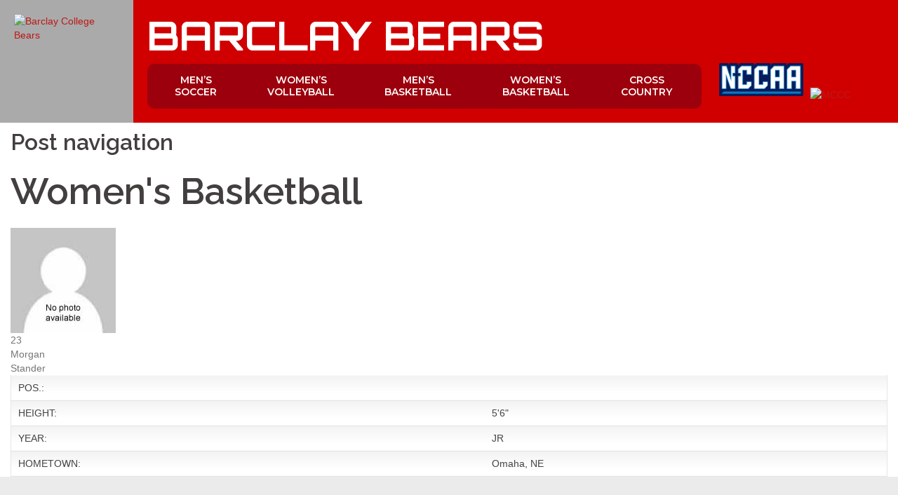

--- FILE ---
content_type: text/html; charset=UTF-8
request_url: https://bears.barclay.college/player/morgan-stander-2/
body_size: 6938
content:
<!DOCTYPE html><html lang="en-US"><head><meta charset="UTF-8"><meta name="viewport" content="width=device-width, initial-scale=1"><link rel="profile" href="https://gmpg.org/xfn/11"><link rel="pingback" href="https://bears.barclay.college/xmlrpc.php"><link data-minify="1" rel="stylesheet" href="https://bears.barclay.college/wp-content/cache/min/1/wp-content/themes/sydney/bootstrap-navs-b144d69f9d800ac290c7ded33ac25a39.css" type="text/css"><style>.header{position:relative}.main-menu:hover .sub-menu{display:block}.main-menu{font-family:'Arial',sans-serif;position:relative;z-index:2}.menu{list-style:none;padding:0;margin:0}.menu>.menu-item:first-child>.sub-menu{border-bottom-left-radius:10px}.menu>.menu-item:last-child>.sub-menu{border-bottom-right-radius:10px}.menu-item{display:inline-block;position:relative}.menu-item a{text-decoration:none;color:#fff;padding:10px;display:block;transition:none!important;border-radius:3px}.menu>.menu-item>a:hover{text-decoration:none!important}.sub-menu{margin-top:-2px;display:none;position:absolute;top:100%;left:0;background-color:#ebebeb;border:2px solid #9c000c;border-left:0;border-right:0;width:100%;padding-left:0}.menu>.menu-item:first-child>.sub-menu{border-left:2px solid #9c000c}.menu>.menu-item:last-child>.sub-menu{border-right:2px solid #9c000c}.menu>.menu-item:first-child>.sub-menu,.menu>.menu-item:first-child>.sub-menu>li:last-child{border-bottom-left-radius:10px}.menu>.menu-item:last-child>.sub-menu,.menu>.menu-item:last-child>.sub-menu>li:last-child{border-bottom-right-radius:10px}.sub-menu li{display:block;text-align:left;font-size:14px}.sub-menu a{font-weight:600;padding:1.5rem;color:#d00000;text-decoration:none;display:block;transition:none!important}.sub-menu a:hover{text-decoration:none!important}.sub-menu li:hover{background-color:#ccc}.menu-item:hover .sub-menu{display:block}</style><style>.gallery{margin-left:-1.5rem;margin-right:-1.5rem}.athletics-header{display:flex;justify-content:space-between;background-color:#d00000;padding:20px;color:#fff;height:auto}.thelogo,.thelogo2{background:#aaa;padding:20px;margin:-20px 0 -20px -20px}.thelogo img,.thelogo2 img{position:relative;z-index:11;max-width:150px;height:auto}.thelogo2{display:none;width:70px;height:64px;padding:7px}.thelogo2 img{width:100%}.text-content{flex:1;margin:0 20px;justify-content:center;align-items:flex-start;display:flex;flex-direction:column}.main-menu{background:#9C000C;border-radius:10px;padding:0}.main-menu:hover{border-bottom-left-radius:0;border-bottom-right-radius:0}#menu-navigation{text-align:center!important;text-transform:uppercase;padding-left:0;margin-bottom:0;line-height:1;font-size:17px;display:flex}#menu-navigation>li{list-style-type:none}#menu-navigation>li>a{font-family:'Montserrat',sans-serif;font-size:16px;line-height:1.25;display:block;padding:1.5rem .8rem;color:#fff}#menu-navigation>li:first-child>a{padding-left:1.8rem!important}#menu-navigation>li:last-child>a{padding-right:1.8rem!important}.barclay-bears-main-text{font-size:400%}@media (max-width:1280px){#menu-navigation>li>a{font-size:14px}}@media (max-width:1080px){.affiliation{display:none}}@media (max-width:860px){.sub-menu{display:none!important}body{overflow-x:hidden}h1{font-size:24px!important}.text-content{display:flex;align-items:center}.barclay-bears-main-text{font-size:28px!important}.athletics-header{text-align:center;margin-left:0rem;margin-right:0rem;margin-top:-2rem;flex-direction:column}.thelogo{display:none}.thelogo2{display:block;margin:0;margin-bottom:1rem;border-radius:1.5rem;margin-top:1.5rem}.main-menu{width:100vw}header{padding-bottom:0!important}#menu-navigation{display:block;line-height:1.75}}</style><title>Morgan Stander &#8211; Barclay Bears</title><link rel="stylesheet" href="https://fonts.googleapis.com/css?family=Orbitron%3A700%7CMontserrat%3A600%7CSource%20Sans%20Pro%3A400%2C400italic%2C600%7CRaleway%3A400%2C500%2C600&display=swap" /><meta name='robots' content='max-image-preview:large' /><link rel="alternate" type="application/rss+xml" title="Barclay Bears &raquo; Feed" href="https://bears.barclay.college/feed/" /><link rel='stylesheet' id='sydney-bootstrap-css' href='https://bears.barclay.college/wp-content/themes/sydney/css/bootstrap/bootstrap.min.css' type='text/css' media='all' /><link rel='stylesheet' id='wp-block-library-css' href='https://bears.barclay.college/wp-includes/css/dist/block-library/style.min.css' type='text/css' media='all' /><style id='classic-theme-styles-inline-css' type='text/css'>
/*! This file is auto-generated */
.wp-block-button__link{color:#fff;background-color:#32373c;border-radius:9999px;box-shadow:none;text-decoration:none;padding:calc(.667em + 2px) calc(1.333em + 2px);font-size:1.125em}.wp-block-file__button{background:#32373c;color:#fff;text-decoration:none}</style><style id='global-styles-inline-css' type='text/css'>body{--wp--preset--color--black:#000;--wp--preset--color--cyan-bluish-gray:#abb8c3;--wp--preset--color--white:#fff;--wp--preset--color--pale-pink:#f78da7;--wp--preset--color--vivid-red:#cf2e2e;--wp--preset--color--luminous-vivid-orange:#ff6900;--wp--preset--color--luminous-vivid-amber:#fcb900;--wp--preset--color--light-green-cyan:#7bdcb5;--wp--preset--color--vivid-green-cyan:#00d084;--wp--preset--color--pale-cyan-blue:#8ed1fc;--wp--preset--color--vivid-cyan-blue:#0693e3;--wp--preset--color--vivid-purple:#9b51e0;--wp--preset--gradient--vivid-cyan-blue-to-vivid-purple:linear-gradient(135deg,rgba(6,147,227,1) 0%,rgb(155,81,224) 100%);--wp--preset--gradient--light-green-cyan-to-vivid-green-cyan:linear-gradient(135deg,rgb(122,220,180) 0%,rgb(0,208,130) 100%);--wp--preset--gradient--luminous-vivid-amber-to-luminous-vivid-orange:linear-gradient(135deg,rgba(252,185,0,1) 0%,rgba(255,105,0,1) 100%);--wp--preset--gradient--luminous-vivid-orange-to-vivid-red:linear-gradient(135deg,rgba(255,105,0,1) 0%,rgb(207,46,46) 100%);--wp--preset--gradient--very-light-gray-to-cyan-bluish-gray:linear-gradient(135deg,rgb(238,238,238) 0%,rgb(169,184,195) 100%);--wp--preset--gradient--cool-to-warm-spectrum:linear-gradient(135deg,rgb(74,234,220) 0%,rgb(151,120,209) 20%,rgb(207,42,186) 40%,rgb(238,44,130) 60%,rgb(251,105,98) 80%,rgb(254,248,76) 100%);--wp--preset--gradient--blush-light-purple:linear-gradient(135deg,rgb(255,206,236) 0%,rgb(152,150,240) 100%);--wp--preset--gradient--blush-bordeaux:linear-gradient(135deg,rgb(254,205,165) 0%,rgb(254,45,45) 50%,rgb(107,0,62) 100%);--wp--preset--gradient--luminous-dusk:linear-gradient(135deg,rgb(255,203,112) 0%,rgb(199,81,192) 50%,rgb(65,88,208) 100%);--wp--preset--gradient--pale-ocean:linear-gradient(135deg,rgb(255,245,203) 0%,rgb(182,227,212) 50%,rgb(51,167,181) 100%);--wp--preset--gradient--electric-grass:linear-gradient(135deg,rgb(202,248,128) 0%,rgb(113,206,126) 100%);--wp--preset--gradient--midnight:linear-gradient(135deg,rgb(2,3,129) 0%,rgb(40,116,252) 100%);--wp--preset--font-size--small:13px;--wp--preset--font-size--medium:20px;--wp--preset--font-size--large:36px;--wp--preset--font-size--x-large:42px;--wp--preset--spacing--20:.44rem;--wp--preset--spacing--30:.67rem;--wp--preset--spacing--40:1rem;--wp--preset--spacing--50:1.5rem;--wp--preset--spacing--60:2.25rem;--wp--preset--spacing--70:3.38rem;--wp--preset--spacing--80:5.06rem;--wp--preset--shadow--natural:6px 6px 9px rgba(0,0,0,.2);--wp--preset--shadow--deep:12px 12px 50px rgba(0,0,0,.4);--wp--preset--shadow--sharp:6px 6px 0 rgba(0,0,0,.2);--wp--preset--shadow--outlined:6px 6px 0 -3px rgba(255,255,255,1),6px 6px rgba(0,0,0,1);--wp--preset--shadow--crisp:6px 6px 0 rgba(0,0,0,1)}:where(.is-layout-flex){gap:.5em}:where(.is-layout-grid){gap:.5em}body .is-layout-flow>.alignleft{float:left;margin-inline-start:0;margin-inline-end:2em}body .is-layout-flow>.alignright{float:right;margin-inline-start:2em;margin-inline-end:0}body .is-layout-flow>.aligncenter{margin-left:auto!important;margin-right:auto!important}body .is-layout-constrained>.alignleft{float:left;margin-inline-start:0;margin-inline-end:2em}body .is-layout-constrained>.alignright{float:right;margin-inline-start:2em;margin-inline-end:0}body .is-layout-constrained>.aligncenter{margin-left:auto!important;margin-right:auto!important}body .is-layout-constrained>:where(:not(.alignleft):not(.alignright):not(.alignfull)){max-width:var(--wp--style--global--content-size);margin-left:auto!important;margin-right:auto!important}body .is-layout-constrained>.alignwide{max-width:var(--wp--style--global--wide-size)}body .is-layout-flex{display:flex}body .is-layout-flex{flex-wrap:wrap;align-items:center}body .is-layout-flex>*{margin:0}body .is-layout-grid{display:grid}body .is-layout-grid>*{margin:0}:where(.wp-block-columns.is-layout-flex){gap:2em}:where(.wp-block-columns.is-layout-grid){gap:2em}:where(.wp-block-post-template.is-layout-flex){gap:1.25em}:where(.wp-block-post-template.is-layout-grid){gap:1.25em}.has-black-color{color:var(--wp--preset--color--black)!important}.has-cyan-bluish-gray-color{color:var(--wp--preset--color--cyan-bluish-gray)!important}.has-white-color{color:var(--wp--preset--color--white)!important}.has-pale-pink-color{color:var(--wp--preset--color--pale-pink)!important}.has-vivid-red-color{color:var(--wp--preset--color--vivid-red)!important}.has-luminous-vivid-orange-color{color:var(--wp--preset--color--luminous-vivid-orange)!important}.has-luminous-vivid-amber-color{color:var(--wp--preset--color--luminous-vivid-amber)!important}.has-light-green-cyan-color{color:var(--wp--preset--color--light-green-cyan)!important}.has-vivid-green-cyan-color{color:var(--wp--preset--color--vivid-green-cyan)!important}.has-pale-cyan-blue-color{color:var(--wp--preset--color--pale-cyan-blue)!important}.has-vivid-cyan-blue-color{color:var(--wp--preset--color--vivid-cyan-blue)!important}.has-vivid-purple-color{color:var(--wp--preset--color--vivid-purple)!important}.has-black-background-color{background-color:var(--wp--preset--color--black)!important}.has-cyan-bluish-gray-background-color{background-color:var(--wp--preset--color--cyan-bluish-gray)!important}.has-white-background-color{background-color:var(--wp--preset--color--white)!important}.has-pale-pink-background-color{background-color:var(--wp--preset--color--pale-pink)!important}.has-vivid-red-background-color{background-color:var(--wp--preset--color--vivid-red)!important}.has-luminous-vivid-orange-background-color{background-color:var(--wp--preset--color--luminous-vivid-orange)!important}.has-luminous-vivid-amber-background-color{background-color:var(--wp--preset--color--luminous-vivid-amber)!important}.has-light-green-cyan-background-color{background-color:var(--wp--preset--color--light-green-cyan)!important}.has-vivid-green-cyan-background-color{background-color:var(--wp--preset--color--vivid-green-cyan)!important}.has-pale-cyan-blue-background-color{background-color:var(--wp--preset--color--pale-cyan-blue)!important}.has-vivid-cyan-blue-background-color{background-color:var(--wp--preset--color--vivid-cyan-blue)!important}.has-vivid-purple-background-color{background-color:var(--wp--preset--color--vivid-purple)!important}.has-black-border-color{border-color:var(--wp--preset--color--black)!important}.has-cyan-bluish-gray-border-color{border-color:var(--wp--preset--color--cyan-bluish-gray)!important}.has-white-border-color{border-color:var(--wp--preset--color--white)!important}.has-pale-pink-border-color{border-color:var(--wp--preset--color--pale-pink)!important}.has-vivid-red-border-color{border-color:var(--wp--preset--color--vivid-red)!important}.has-luminous-vivid-orange-border-color{border-color:var(--wp--preset--color--luminous-vivid-orange)!important}.has-luminous-vivid-amber-border-color{border-color:var(--wp--preset--color--luminous-vivid-amber)!important}.has-light-green-cyan-border-color{border-color:var(--wp--preset--color--light-green-cyan)!important}.has-vivid-green-cyan-border-color{border-color:var(--wp--preset--color--vivid-green-cyan)!important}.has-pale-cyan-blue-border-color{border-color:var(--wp--preset--color--pale-cyan-blue)!important}.has-vivid-cyan-blue-border-color{border-color:var(--wp--preset--color--vivid-cyan-blue)!important}.has-vivid-purple-border-color{border-color:var(--wp--preset--color--vivid-purple)!important}.has-vivid-cyan-blue-to-vivid-purple-gradient-background{background:var(--wp--preset--gradient--vivid-cyan-blue-to-vivid-purple)!important}.has-light-green-cyan-to-vivid-green-cyan-gradient-background{background:var(--wp--preset--gradient--light-green-cyan-to-vivid-green-cyan)!important}.has-luminous-vivid-amber-to-luminous-vivid-orange-gradient-background{background:var(--wp--preset--gradient--luminous-vivid-amber-to-luminous-vivid-orange)!important}.has-luminous-vivid-orange-to-vivid-red-gradient-background{background:var(--wp--preset--gradient--luminous-vivid-orange-to-vivid-red)!important}.has-very-light-gray-to-cyan-bluish-gray-gradient-background{background:var(--wp--preset--gradient--very-light-gray-to-cyan-bluish-gray)!important}.has-cool-to-warm-spectrum-gradient-background{background:var(--wp--preset--gradient--cool-to-warm-spectrum)!important}.has-blush-light-purple-gradient-background{background:var(--wp--preset--gradient--blush-light-purple)!important}.has-blush-bordeaux-gradient-background{background:var(--wp--preset--gradient--blush-bordeaux)!important}.has-luminous-dusk-gradient-background{background:var(--wp--preset--gradient--luminous-dusk)!important}.has-pale-ocean-gradient-background{background:var(--wp--preset--gradient--pale-ocean)!important}.has-electric-grass-gradient-background{background:var(--wp--preset--gradient--electric-grass)!important}.has-midnight-gradient-background{background:var(--wp--preset--gradient--midnight)!important}.has-small-font-size{font-size:var(--wp--preset--font-size--small)!important}.has-medium-font-size{font-size:var(--wp--preset--font-size--medium)!important}.has-large-font-size{font-size:var(--wp--preset--font-size--large)!important}.has-x-large-font-size{font-size:var(--wp--preset--font-size--x-large)!important}.wp-block-navigation a:where(:not(.wp-element-button)){color:inherit}:where(.wp-block-post-template.is-layout-flex){gap:1.25em}:where(.wp-block-post-template.is-layout-grid){gap:1.25em}:where(.wp-block-columns.is-layout-flex){gap:2em}:where(.wp-block-columns.is-layout-grid){gap:2em}.wp-block-pullquote{font-size:1.5em;line-height:1.6}</style><link rel='stylesheet' id='mstw_ss_style-css' href='https://bears.barclay.college/wp-content/plugins/mstw-schedules-scoreboards/css/mstw-ss-styles.css' type='text/css' media='all' /><link rel='stylesheet' id='mstw_tr_style-css' href='https://bears.barclay.college/wp-content/plugins/team-rosters/css/mstw-tr-styles.css' type='text/css' media='all' /><link data-minify="1" rel='stylesheet' id='sydney-style-css' href='https://bears.barclay.college/wp-content/cache/min/1/wp-content/themes/sydney/style-87f577fbfa66e0775ba78f13ee868824.css' type='text/css' media='all' /><style id='sydney-style-inline-css' type='text/css'>.site-header{position:relative;background-color:rgba(188,32,38,.9)}.admin-bar .site-header,.admin-bar .site-header.float-header{top:0}.site-header.fixed{position:relative}.site-header.float-header{padding:20px 0}.site-title{font-size:32px}.site-description{font-size:16px}#mainnav ul li a{font-size:14px}h1{font-size:52px}h2{font-size:42px}h3{font-size:32px}h4{font-size:25px}h5{font-size:20px}h6{font-size:18px}body{font-size:14px}.header-image{background-size:contain}.header-image{height:300px}.site-header.fixed{position:absolute}.header-wrap .col-md-4,.header-wrap .col-md-8{width:100%;text-align:center}#mainnav{float:none}#mainnav li{float:none;display:inline-block}#mainnav ul ul li{display:block;text-align:left}.site-logo,.header-wrap .col-md-4{margin-bottom:15px}.btn-menu{margin:0 auto;float:none}.widget-area .widget_fp_social a,#mainnav ul li a:hover,.sydney_contact_info_widget span,.roll-team .team-content .name,.roll-team .team-item .team-pop .team-social li:hover a,.roll-infomation li.address:before,.roll-infomation li.phone:before,.roll-infomation li.email:before,.roll-testimonials .name,.roll-button.border,.roll-button:hover,.roll-icon-list .icon i,.roll-icon-list .content h3 a:hover,.roll-icon-box.white .content h3 a,.roll-icon-box .icon i,.roll-icon-box .content h3 a:hover,.switcher-container .switcher-icon a:focus,.go-top:hover,.hentry .meta-post a:hover,#mainnav>ul>li>a.active,#mainnav>ul>li>a:hover,button:hover,input[type="button"]:hover,input[type="reset"]:hover,input[type="submit"]:hover,.text-color,.social-menu-widget a,.social-menu-widget a:hover,.archive .team-social li a,a,h1 a,h2 a,h3 a,h4 a,h5 a,h6 a{color:#bc1917}.project-filter li a.active,.project-filter li a:hover,.preloader .pre-bounce1,.preloader .pre-bounce2,.roll-team .team-item .team-pop,.roll-progress .progress-animate,.roll-socials li a:hover,.roll-project .project-item .project-pop,.roll-project .project-filter li.active,.roll-project .project-filter li:hover,.roll-button.light:hover,.roll-button.border:hover,.roll-button,.roll-icon-box.white .icon,.owl-theme .owl-controls .owl-page.active span,.owl-theme .owl-controls.clickable .owl-page:hover span,.go-top,.bottom .socials li:hover a,.sidebar .widget:before,.blog-pagination ul li.active,.blog-pagination ul li:hover a,.content-area .hentry:after,.text-slider .maintitle:after,.error-wrap #search-submit:hover,#mainnav .sub-menu li:hover>a,#mainnav ul li ul:after,button,input[type="button"],input[type="reset"],input[type="submit"],.panel-grid-cell .widget-title:after{background-color:#bc1917}.roll-socials li a:hover,.roll-socials li a,.roll-button.light:hover,.roll-button.border,.roll-button,.roll-icon-list .icon,.roll-icon-box .icon,.owl-theme .owl-controls .owl-page span,.comment .comment-detail,.widget-tags .tag-list a:hover,.blog-pagination ul li,.hentry blockquote,.error-wrap #search-submit:hover,textarea:focus,input[type="text"]:focus,input[type="password"]:focus,input[type="datetime"]:focus,input[type="datetime-local"]:focus,input[type="date"]:focus,input[type="month"]:focus,input[type="time"]:focus,input[type="week"]:focus,input[type="number"]:focus,input[type="email"]:focus,input[type="url"]:focus,input[type="search"]:focus,input[type="tel"]:focus,input[type="color"]:focus,button,input[type="button"],input[type="reset"],input[type="submit"],.archive .team-social li a{border-color:#bc1917}.site-header.float-header{background-color:rgba(188,32,38,.9)}@media only screen and (max-width:991px){.site-header{background-color:#bc2026}}.site-title a,.site-title a:hover{color:#fff}.site-description{color:#fff}#mainnav ul li a,#mainnav ul li::before{color:#fff}#mainnav .sub-menu li a{color:#fff}#mainnav .sub-menu li a{background:#1c1c1c}.text-slider .maintitle,.text-slider .subtitle{color:#fff}body{color:#767676}#secondary{background-color:#fff}#secondary,#secondary a,#secondary .widget-title{color:#767676}.footer-widgets{background-color:#252525}.site-footer{background-color:#ddd}.site-footer,.site-footer a{color:#666}.overlay{background-color:#000}.page-wrap{padding-top:83px}.page-wrap{padding-bottom:100px}</style><link rel='stylesheet' id='sydney-font-awesome-css' href='https://bears.barclay.college/wp-content/themes/sydney/fonts/font-awesome.min.css' type='text/css' media='all' /> <!--[if lte IE 9]>
<link rel='stylesheet' id='sydney-ie9-css' href='https://bears.barclay.college/wp-content/themes/sydney/css/ie9.css' type='text/css' media='all' />
<![endif]--> <script type='text/javascript' src='https://bears.barclay.college/wp-includes/js/jquery/jquery.min.js' id='jquery-core-js'></script> <link rel="https://api.w.org/" href="https://bears.barclay.college/api/" /><link rel="EditURI" type="application/rsd+xml" title="RSD" href="https://bears.barclay.college/xmlrpc.php?rsd" /><link rel="canonical" href="https://bears.barclay.college/player/morgan-stander-2/" /><link rel="alternate" type="application/json+oembed" href="https://bears.barclay.college/api/oembed/1.0/embed?url=https%3A%2F%2Fbears.barclay.college%2Fplayer%2Fmorgan-stander-2%2F" /><link rel="alternate" type="text/xml+oembed" href="https://bears.barclay.college/api/oembed/1.0/embed?url=https%3A%2F%2Fbears.barclay.college%2Fplayer%2Fmorgan-stander-2%2F&#038;format=xml" /><style type="text/css">.mstw-ss-table tbody tr td{}.mstw-cdt-block .mstw-ss-cdt-dtg{color:#787878}.mstw-ss-cdt-opp-loc .mstw-ss-cdt-opponent,.mstw-ss-cdt-opp-loc .mstw-ss-cdt-opponent a,.mstw_ss_cdt_widget_class .mstw-ss-cdt-opp-loc .mstw-ss-cdt-opponent a{color:#787878}.mstw-ss-cdt-opp-loc .mstw-ss-cdt-location,mstw-ss-cdt-opp-loc .mstw-ss-cdt-location a{color:#787878}.mstw-ss-cdt-countdown{color:#787878}</style><style type="text/css">.mstw-tr-roster-title{}</style><style type="text/css" id="wp-custom-css">#colophon{display:none!important}.go-top{display:none!important}#content>div:nth-child(2){display:none}.site-header.fixed{position:relative!important}</style></head><body data-rsssl=1 class="mstw_tr_player-template-default single single-mstw_tr_player postid-12221 group-blog"><div class="preloader"><div class="spinner"><div class="pre-bounce1"></div><div class="pre-bounce2"></div></div></div><div id="page" class="hfeed site"> <a class="skip-link screen-reader-text" href="#content">Skip to content</a><header class="athletics-header"><div class="thelogo"> <a href="/"><img src="//cdn.barclay.college/ui/bear.svg" alt="Barclay College Bears"></a></div><div class="text-content"><div class="thelogo2"> <a href="/"><img src="//cdn.barclay.college/ui/bear.svg" alt="Barclay College Bears"></a></div> <a href="/" style="text-decoration: none !important;"><h1 class="barclay-bears-main-text" style="text-transform:uppercase;font-family: 'Orbitron', sans-serif;color:white;margin-top:0;margin-bottom:1rem !important;">Barclay Bears</h1></a><nav class="main-menu"><div class="menu-navigation-container"><ul id="menu-navigation" class="menu"><li id="menu-item-14811" class="menu-item menu-item-type-post_type menu-item-object-page menu-item-has-children menu-item-14811"><a href="https://bears.barclay.college/soccer/">Men’s Soccer</a><ul class="sub-menu"><li id="menu-item-14845" class="menu-item menu-item-type-custom menu-item-object-custom menu-item-14845"><a href="/mens-soccer/#/schedule">Schedule</a></li><li id="menu-item-14846" class="menu-item menu-item-type-custom menu-item-object-custom menu-item-14846"><a href="/mens-soccer/#/roster">Roster</a></li></ul></li><li id="menu-item-11107" class="menu-item menu-item-type-post_type menu-item-object-page menu-item-has-children menu-item-11107"><a href="https://bears.barclay.college/volleyball/">Women&#8217;s Volleyball</a><ul class="sub-menu"><li id="menu-item-14847" class="menu-item menu-item-type-custom menu-item-object-custom menu-item-14847"><a href="/volleyball/#/schedule">Schedule</a></li><li id="menu-item-14848" class="menu-item menu-item-type-custom menu-item-object-custom menu-item-14848"><a href="/volleyball/#/roster">Roster</a></li></ul></li><li id="menu-item-408" class="menu-item menu-item-type-post_type menu-item-object-page menu-item-has-children menu-item-408"><a href="https://bears.barclay.college/mens-basketball/">Men’s Basketball</a><ul class="sub-menu"><li id="menu-item-14853" class="menu-item menu-item-type-custom menu-item-object-custom menu-item-14853"><a href="/mens-basketball/#/schedule">Schedule</a></li><li id="menu-item-14854" class="menu-item menu-item-type-custom menu-item-object-custom menu-item-14854"><a href="/mens-basketball/#/roster">Roster</a></li></ul></li><li id="menu-item-11109" class="menu-item menu-item-type-post_type menu-item-object-page menu-item-has-children menu-item-11109"><a href="https://bears.barclay.college/womens-basketball/">Women’s Basketball</a><ul class="sub-menu"><li id="menu-item-14855" class="menu-item menu-item-type-custom menu-item-object-custom menu-item-14855"><a href="/womens-basketball/#/schedule">Schedule</a></li><li id="menu-item-14856" class="menu-item menu-item-type-custom menu-item-object-custom menu-item-14856"><a href="/womens-basketball/#/roster">Roster</a></li></ul></li><li id="menu-item-14285" class="menu-item menu-item-type-post_type menu-item-object-page menu-item-has-children menu-item-14285"><a href="https://bears.barclay.college/cross-country/">Cross Country</a><ul class="sub-menu"><li id="menu-item-14851" class="menu-item menu-item-type-custom menu-item-object-custom menu-item-14851"><a href="/cross-country/#/schedule">Schedule</a></li><li id="menu-item-14852" class="menu-item menu-item-type-custom menu-item-object-custom menu-item-14852"><a href="/cross-country/#/roster">Roster</a></li></ul></li></ul></div></nav></div><div class="affiliation" style="align-self: flex-end;margin-bottom:1.35rem;"> <a target="_blank" href="http://www.thenccaa.org/"> <img style="padding:0.5rem;display:block;width:130px;height:auto;" src="https://bears.barclay.college/wp-content/uploads/2022/06/NCCAA-Logo.png" alt="NCCAA"> </a></div><div class="affiliation" style="align-self: flex-end;margin-bottom:0.5rem;"> <a target="_blank" href="http://www.facebook.com/pages/Midwest-Christian-College-Conference/122557824467877?sk=info"> <img style="padding:0.5rem; display:block;width:110px;height:auto;" src="https://cdn.barclay.college/sports/teams/mccc-logo.png" alt="MCCC"> </a></div></header><div class="clearfix"></div><div id="content" class="page-wrap"><div class="content-wrapper"><div class="row"><div id="primary"><div id="content" role="main"><nav id="nav-single"><h3 class="assistive-text">Post navigation</h3> <span class="nav-previous nav-previous_single-player"> </span></nav><article id="post-12221" class="post-12221 mstw_tr_player type-mstw_tr_player status-publish hentry mstw_tr_team-wbb"><h1 class='player-head-title player-head-title_wbb'>Women's Basketball</h1><div class="player-header player-header_wbb"><div id = "player-photo"> <img src='https://bears.barclay.college/wp-content/plugins/team-rosters/images/default-images/default-photo.png' alt='No player photo found.' /></div><div id="player-name-nbr"><div id="number"> 23</div><div id="player-name"> Morgan<br/>Stander</div><table id= "player-info"><tbody><tr><td class="lf-col">POS.:</td><td class="rt-col"></td></tr><tr><td class="lf-col">HEIGHT:</td><td class="rt-col">5'6"</td></tr><tr><td class="lf-col">YEAR:</td><td class="rt-col">JR</td></tr><tr><td class="lf-col">HOMETOWN:</td><td class="rt-col">Omaha, NE</td></tr></tbody></table></div><div id='team-logo'></div></div></div></div></div></div></div></div> <script data-minify="1" type='text/javascript' src='https://bears.barclay.college/wp-content/cache/min/1/wp-content/plugins/mstw-schedules-scoreboards/js/ss-slider-ffbdc5e2e9f14138c7fe984df6597725.js' id='ss-slider-js' defer></script> <script data-minify="1" type='text/javascript' src='https://bears.barclay.college/wp-content/cache/min/1/wp-content/plugins/mstw-schedules-scoreboards/js/ss-ticker-cab6d4630a2cb2c830acba70363a61e2.js' id='ss-ticker-js' defer></script> <script data-minify="1" type='text/javascript' src='https://bears.barclay.college/wp-content/cache/min/1/wp-content/plugins/team-rosters/js/tr-load-team-colors-c065f5172342f3eb149db971ae6c7530.js' id='tr-load-team-colors-js' defer></script> <script data-minify="1" type='text/javascript' src='https://bears.barclay.college/wp-content/cache/min/1/wp-content/themes/sydney/js/scripts-6549367484e1a93e069509830f811dc5.js' id='sydney-scripts-js' defer></script> <script type='text/javascript' src='https://bears.barclay.college/wp-content/themes/sydney/js/main.min.js' id='sydney-main-js' defer></script> <script data-minify="1" type='text/javascript' src='https://bears.barclay.college/wp-content/cache/min/1/wp-content/themes/sydney/js/skip-link-focus-fix-9472e946c4f3fdd50edbf510cec7e2a5.js' id='sydney-skip-link-focus-fix-js' defer></script> <div style="background:#ebebeb;width:100%;padding:6rem 3rem;"><div style="text-align:center;"><a href="https://www.barclaycollege.edu/"><img style="max-width:260px;width:80%;" src="https://cdn.barclay.college/ui/logo-red.png"></a></div><p style="font-size:120%;text-align:center;margin-top:1.5rem;">"Preparing students in a Bible-centered environment for effective Christian life, service, and leadership."</p></div> <script src="https://cdnjs.cloudflare.com/ajax/libs/jquery/2.1.3/jquery.min.js"></script> <script src="https://maxcdn.bootstrapcdn.com/bootstrap/3.3.4/js/bootstrap.min.js" defer></script> <script>// Javascript to enable link to tab
$(document).ready(function () {
  // Function to handle tab show
  function handleTabShow(e) {
    var newHash = e.target.hash.replace("#", "#" + prefix);
    history.pushState(null, null, newHash);
  }

  // Add an event listener for tab show
  $('.nav-tabs a').on('shown.bs.tab', handleTabShow);

  // Check if there is an initial hash and trigger tab show
  var hash = document.location.hash;
  var prefix = "/";
  if (hash) {
    // Check if the target tab exists before triggering the shown.bs.tab event
    var $targetTab = $('.nav-tabs a[href=' + hash.replace(prefix, "") + ']');
    if ($targetTab.length) {
      $targetTab.tab('show');
    }
  }
});</script> </body></html>
<!-- This website is like a Rocket, isn't it? Performance optimized by WP Rocket. Learn more: https://wp-rocket.me -->

--- FILE ---
content_type: text/javascript; charset=utf-8
request_url: https://bears.barclay.college/wp-content/cache/min/1/wp-content/plugins/mstw-schedules-scoreboards/js/ss-ticker-cab6d4630a2cb2c830acba70363a61e2.js
body_size: 124
content:
jQuery(function($){$('.sbt-next').click(function(){var arrow=$(this);var slider_id='#'+arrow.attr('id').replace('sbt-next','schedule-ticker');var suff=arrow.attr('id').replace('sbt-next','');var block_width=$('.sbt-list-item').outerWidth(!0);var view_width=$('#sbt-ticker-content'+suff).outerWidth();var nbr_games=$('li.sbt-list-item').length;var viewable_games=Math.ceil(view_width/block_width);if(nbr_games<viewable_games){alert('We don\'t do nuthin\' ')}else{var curr_left_pos=parseInt($('#sbt-ticker-content'+suff+' ul').css('left'));var right_stop=-(nbr_games*block_width-view_width)+4;new_left_pos=Math.max(curr_left_pos-view_width,right_stop);$('#sbt-ticker-content'+suff+' ul').css({'left':new_left_pos})}});$('.sbt-prev').click(function(){var arrow=$(this);var slider_id='#'+arrow.attr('id').replace('sbt-prev','schedule-ticker');var suff=arrow.attr('id').replace('sbt-prev','');var block_width=$('.sbt-list-item').outerWidth(!0);var view_width=$('#sbt-ticker-content'+suff).outerWidth();var nbr_games=$('li.sbt-list-item').length;var viewable_games=Math.ceil(view_width/block_width);if(nbr_games>viewable_games){var curr_left_pos=parseInt($('#sbt-ticker-content'+suff+' ul').css('left'));var left_stop=0;new_left_pos=Math.min(curr_left_pos+view_width,left_stop);$('#sbt-ticker-content'+suff+' ul').css({'left':new_left_pos})}})})

--- FILE ---
content_type: text/javascript; charset=utf-8
request_url: https://bears.barclay.college/wp-content/cache/min/1/wp-content/plugins/team-rosters/js/tr-load-team-colors-c065f5172342f3eb149db971ae6c7530.js
body_size: 338
content:
jQuery(document).ready(function($){var team_colors=$('mstw-team-colors');if(team_colors.length>0){console.log('hidden elements found '+team_colors.length+' ... change the css.');team_colors.each(function(){var team_slug=this.className;var colors={};console.log('mstw-team-colors for: '+team_slug);var color_elements=$(this).children('team-color');console.log('colors specified: '+color_elements.length);color_elements.each(function(){colors[this.id]=$(this).text()});if(color_elements.length>0){$('h1.mstw-tr-roster-title_'+team_slug).css({'color':colors['bkgd-color']});$('table.mstw-tr-table_'+team_slug+' thead tr th').css({'background-color':colors['bkgd-color'],'color':colors['text-color']});$('table.mstw-tr-table_'+team_slug+' tbody tr:nth-child(even) td').css({'background-color':colors['bkgd-color'],'color':colors['text-color']});$('table.mstw-tr-table_'+team_slug+' tbody tr:nth-child(odd) td').css({'background-color':colors['text-color'],'color':colors['bkgd-color']});$('table.mstw-tr-table_'+team_slug+' tbody tr:nth-child(odd) td a:link, table.mstw-tr-table_'+team_slug+' tbody tr:nth-child(odd) td a:visited').css({'color':colors['bkgd-color']});$('table.mstw-tr-table_'+team_slug+' tbody tr:nth-child(even) td a:link, table.mstw-tr-table_'+team_slug+' tbody tr:nth-child(even) td a:visited').css({'color':colors['text-color']});$('table.mstw-tr-table_'+team_slug+' tbody tr td').css({'border-top':colors['accent-1']+' solid 1px','border-bottom':colors['accent-1']+' solid 1px'});$('h1.player-head-title_'+team_slug).css({'color':colors['bkgd-color']});$('div.player-header_'+team_slug).css({'background-color':colors['bkgd-color']});$('div.player-header_'+team_slug+' #player-name-nbr').css({'color':colors['text-color']});$('div.player-header_'+team_slug+' table#player-info').css({'border-left-color':colors['accent-1'],'color':colors['text-color']});$('div.player-bio_'+team_slug).css({'color':colors['bkgd-color'],'background-color':colors['accent-2'],'border-color':colors['bkgd-color']});$('div.player-bio_'+team_slug+' h1, div.player-bio_'+team_slug+' h2, div.player-bio_'+team_slug+' h3').css({'color':colors['bkgd-color']});$('div.player-bio_'+team_slug+' a').css({'color':colors['bkgd-color']});$('div.player-bio_'+team_slug+' a:link').hover(function(){$(this).css('color',colors['text-color'])},function(){$(this).css('color',colors['bkgd-color'])});$('h1.team-head-title_'+team_slug).css({'color':colors['bkdg-color']});$('div.player-tile_'+team_slug).css({'color':colors['text-color'],'background-color':colors['bkgd-color']});$('div.player-name-number_'+team_slug).css({'color':colors['text-color']});$('div.player-name-number_'+team_slug+' .player-name a:link, div.player-name-number_'+team_slug+' .player-name a:visited ').css({'color':colors['text-color']});$('div.player-info-container table.player-info_'+team_slug).css({'color':colors['text-color']})}})}else{console.log('no hidden element found, nevermind.')}})